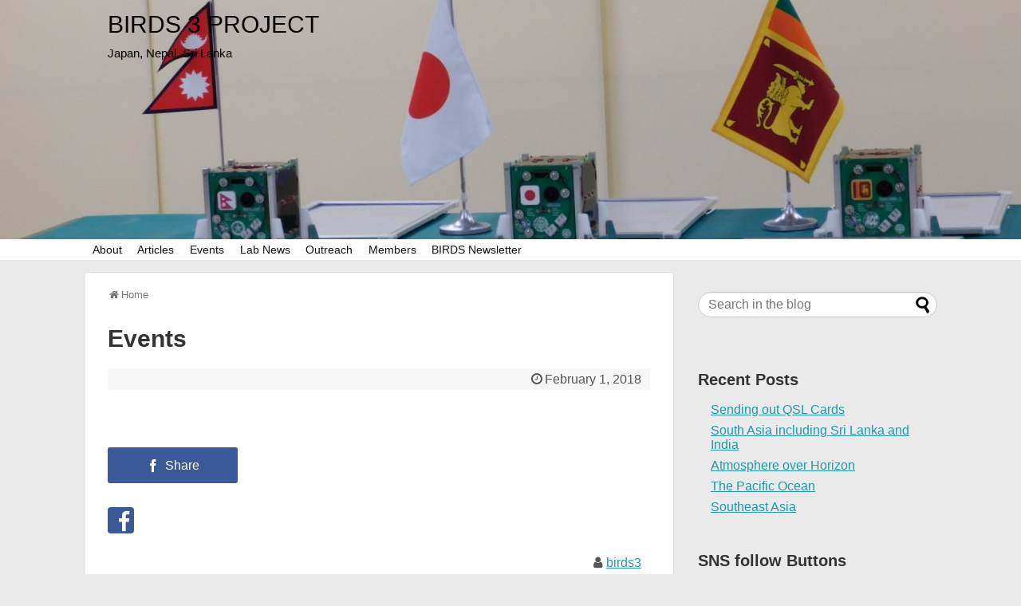

--- FILE ---
content_type: text/html; charset=UTF-8
request_url: https://birds3.birds-project.com/events/
body_size: 10261
content:
<!DOCTYPE html>
<html lang="en">
<head>
<!-- Global site tag (gtag.js) - Google Analytics -->
<script async src="https://www.googletagmanager.com/gtag/js?id=UA-121854441-4"></script>
<script>
  window.dataLayer = window.dataLayer || [];
  function gtag(){dataLayer.push(arguments);}
  gtag('js', new Date());

  gtag('config', 'UA-121854441-4');
</script>
<!-- /Global site tag (gtag.js) - Google Analytics -->
<meta charset="UTF-8">
  <meta name="viewport" content="width=1280, maximum-scale=1, user-scalable=yes">
<link rel="alternate" type="application/rss+xml" title="BIRDS 3 PROJECT RSS Feed" href="https://birds3.birds-project.com/feed/" />
<link rel="pingback" href="https://birds3.birds-project.com/xmlrpc.php" />
<meta name="description" content="" />
<!-- OGP -->
<meta property="og:type" content="article">
<meta property="og:description" content="">
<meta property="og:title" content="Events">
<meta property="og:url" content="https://birds3.birds-project.com/events/">
<meta property="og:image" content="https://birds3.birds-project.com/wp-content/themes/simplicity2-child/images/og-image.jpg">
<meta property="og:site_name" content="BIRDS 3 PROJECT">
<meta property="og:locale" content="ja_JP">
<!-- /OGP -->

<title>Events</title>
<meta name='robots' content='max-image-preview:large' />
<link rel="alternate" type="application/rss+xml" title="BIRDS 3 PROJECT &raquo; Feed" href="https://birds3.birds-project.com/feed/" />
<link rel="alternate" type="application/rss+xml" title="BIRDS 3 PROJECT &raquo; Comments Feed" href="https://birds3.birds-project.com/comments/feed/" />
<link rel="alternate" title="oEmbed (JSON)" type="application/json+oembed" href="https://birds3.birds-project.com/wp-json/oembed/1.0/embed?url=https%3A%2F%2Fbirds3.birds-project.com%2Fevents%2F" />
<link rel="alternate" title="oEmbed (XML)" type="text/xml+oembed" href="https://birds3.birds-project.com/wp-json/oembed/1.0/embed?url=https%3A%2F%2Fbirds3.birds-project.com%2Fevents%2F&#038;format=xml" />
<style id='wp-img-auto-sizes-contain-inline-css' type='text/css'>
img:is([sizes=auto i],[sizes^="auto," i]){contain-intrinsic-size:3000px 1500px}
/*# sourceURL=wp-img-auto-sizes-contain-inline-css */
</style>
<link rel='stylesheet' id='simplicity-style-css' href='https://birds3.birds-project.com/wp-content/themes/simplicity2/style.css?ver=6.9&#038;fver=20240111013709' type='text/css' media='all' />
<link rel='stylesheet' id='responsive-style-css' href='https://birds3.birds-project.com/wp-content/themes/simplicity2/css/responsive-pc.css?ver=6.9&#038;fver=20240111013710' type='text/css' media='all' />
<link rel='stylesheet' id='font-awesome-style-css' href='https://birds3.birds-project.com/wp-content/themes/simplicity2/webfonts/css/font-awesome.min.css?ver=6.9&#038;fver=20240111013726' type='text/css' media='all' />
<link rel='stylesheet' id='icomoon-style-css' href='https://birds3.birds-project.com/wp-content/themes/simplicity2/webfonts/icomoon/style.css?ver=6.9&#038;fver=20240111013727' type='text/css' media='all' />
<link rel='stylesheet' id='extension-style-css' href='https://birds3.birds-project.com/wp-content/themes/simplicity2/css/extension.css?ver=6.9&#038;fver=20240111013710' type='text/css' media='all' />
<style id='extension-style-inline-css' type='text/css'>
#site-title a{color:#000}#site-description{color:#000}#navi ul,#navi ul.sub-menu,#navi ul.children{background-color:#fff;border-color:#fff}#navi{background-color:#fff}@media screen and (max-width:1110px){#navi{background-color:transparent}}#mobile-menu a{color:#fff}#mobile-menu a{background-color:#757575}#h-top{min-height:300px}ul.snsp li.twitter-page a span{background-color:#55acee}ul.snsp li.facebook-page a span{background-color:#3b5998}ul.snsp li.google-plus-page a span{background-color:#dd4b39}ul.snsp li.instagram-page a span{background-color:#3f729b}ul.snsp li.hatebu-page a span{background-color:#008fde}ul.snsp li.pinterest-page a span{background-color:#cc2127}ul.snsp li.youtube-page a span{background-color:#e52d27}ul.snsp li.flickr-page a span{background-color:#1d1d1b}ul.snsp li.github-page a span{background-color:#24292e}ul.snsp li.line-page a span{background-color:#00c300}ul.snsp li.feedly-page a span{background-color:#87bd33}ul.snsp li.push7-page a span{background-color:#eeac00}ul.snsp li.rss-page a span{background-color:#fe9900}ul.snsp li a:hover{opacity:.7}#s{border-radius:25px}#s:focus{outline:0}#header .alignleft{margin-right:30px;max-width:none} #header{background-image:url(https://birds3.birds-project.com/wp-content/uploads/2019/04/DSCN4012.jpg);background-position:0 0;background-size:100% auto;background-repeat:no-repeat}@media screen and (max-width:1110px){#navi{background-color:#fff}}#footer-mobile-buttons a .menu-caption{font-size:.8em;font-family:arial}.menu-caption-menu::before{content:'Menu'}.menu-caption-home::before{content:'Home'}.menu-caption-search::before{content:'Search'}.menu-caption-prev::before{content:'Prev'}.menu-caption-next::before{content:'Next'}.menu-caption-top::before{content:'Top'}.menu-caption-sidebar::before{content:'Sidebar'}@media screen and (max-width:639px){.article br{display:block}} #main .social-count{display:none} .arrow-box{display:none}#sns-group-top .balloon-btn-set{width:auto}
/*# sourceURL=extension-style-inline-css */
</style>
<link rel='stylesheet' id='child-style-css' href='https://birds3.birds-project.com/wp-content/themes/simplicity2-child/style.css?ver=6.9&#038;fver=20180201121933' type='text/css' media='all' />
<link rel='stylesheet' id='print-style-css' href='https://birds3.birds-project.com/wp-content/themes/simplicity2/css/print.css?ver=6.9&#038;fver=20240111013710' type='text/css' media='print' />
<style id='wp-emoji-styles-inline-css' type='text/css'>

	img.wp-smiley, img.emoji {
		display: inline !important;
		border: none !important;
		box-shadow: none !important;
		height: 1em !important;
		width: 1em !important;
		margin: 0 0.07em !important;
		vertical-align: -0.1em !important;
		background: none !important;
		padding: 0 !important;
	}
/*# sourceURL=wp-emoji-styles-inline-css */
</style>
<style id='wp-block-library-inline-css' type='text/css'>
:root{--wp-block-synced-color:#7a00df;--wp-block-synced-color--rgb:122,0,223;--wp-bound-block-color:var(--wp-block-synced-color);--wp-editor-canvas-background:#ddd;--wp-admin-theme-color:#007cba;--wp-admin-theme-color--rgb:0,124,186;--wp-admin-theme-color-darker-10:#006ba1;--wp-admin-theme-color-darker-10--rgb:0,107,160.5;--wp-admin-theme-color-darker-20:#005a87;--wp-admin-theme-color-darker-20--rgb:0,90,135;--wp-admin-border-width-focus:2px}@media (min-resolution:192dpi){:root{--wp-admin-border-width-focus:1.5px}}.wp-element-button{cursor:pointer}:root .has-very-light-gray-background-color{background-color:#eee}:root .has-very-dark-gray-background-color{background-color:#313131}:root .has-very-light-gray-color{color:#eee}:root .has-very-dark-gray-color{color:#313131}:root .has-vivid-green-cyan-to-vivid-cyan-blue-gradient-background{background:linear-gradient(135deg,#00d084,#0693e3)}:root .has-purple-crush-gradient-background{background:linear-gradient(135deg,#34e2e4,#4721fb 50%,#ab1dfe)}:root .has-hazy-dawn-gradient-background{background:linear-gradient(135deg,#faaca8,#dad0ec)}:root .has-subdued-olive-gradient-background{background:linear-gradient(135deg,#fafae1,#67a671)}:root .has-atomic-cream-gradient-background{background:linear-gradient(135deg,#fdd79a,#004a59)}:root .has-nightshade-gradient-background{background:linear-gradient(135deg,#330968,#31cdcf)}:root .has-midnight-gradient-background{background:linear-gradient(135deg,#020381,#2874fc)}:root{--wp--preset--font-size--normal:16px;--wp--preset--font-size--huge:42px}.has-regular-font-size{font-size:1em}.has-larger-font-size{font-size:2.625em}.has-normal-font-size{font-size:var(--wp--preset--font-size--normal)}.has-huge-font-size{font-size:var(--wp--preset--font-size--huge)}.has-text-align-center{text-align:center}.has-text-align-left{text-align:left}.has-text-align-right{text-align:right}.has-fit-text{white-space:nowrap!important}#end-resizable-editor-section{display:none}.aligncenter{clear:both}.items-justified-left{justify-content:flex-start}.items-justified-center{justify-content:center}.items-justified-right{justify-content:flex-end}.items-justified-space-between{justify-content:space-between}.screen-reader-text{border:0;clip-path:inset(50%);height:1px;margin:-1px;overflow:hidden;padding:0;position:absolute;width:1px;word-wrap:normal!important}.screen-reader-text:focus{background-color:#ddd;clip-path:none;color:#444;display:block;font-size:1em;height:auto;left:5px;line-height:normal;padding:15px 23px 14px;text-decoration:none;top:5px;width:auto;z-index:100000}html :where(.has-border-color){border-style:solid}html :where([style*=border-top-color]){border-top-style:solid}html :where([style*=border-right-color]){border-right-style:solid}html :where([style*=border-bottom-color]){border-bottom-style:solid}html :where([style*=border-left-color]){border-left-style:solid}html :where([style*=border-width]){border-style:solid}html :where([style*=border-top-width]){border-top-style:solid}html :where([style*=border-right-width]){border-right-style:solid}html :where([style*=border-bottom-width]){border-bottom-style:solid}html :where([style*=border-left-width]){border-left-style:solid}html :where(img[class*=wp-image-]){height:auto;max-width:100%}:where(figure){margin:0 0 1em}html :where(.is-position-sticky){--wp-admin--admin-bar--position-offset:var(--wp-admin--admin-bar--height,0px)}@media screen and (max-width:600px){html :where(.is-position-sticky){--wp-admin--admin-bar--position-offset:0px}}

/*# sourceURL=wp-block-library-inline-css */
</style><style id='global-styles-inline-css' type='text/css'>
:root{--wp--preset--aspect-ratio--square: 1;--wp--preset--aspect-ratio--4-3: 4/3;--wp--preset--aspect-ratio--3-4: 3/4;--wp--preset--aspect-ratio--3-2: 3/2;--wp--preset--aspect-ratio--2-3: 2/3;--wp--preset--aspect-ratio--16-9: 16/9;--wp--preset--aspect-ratio--9-16: 9/16;--wp--preset--color--black: #000000;--wp--preset--color--cyan-bluish-gray: #abb8c3;--wp--preset--color--white: #ffffff;--wp--preset--color--pale-pink: #f78da7;--wp--preset--color--vivid-red: #cf2e2e;--wp--preset--color--luminous-vivid-orange: #ff6900;--wp--preset--color--luminous-vivid-amber: #fcb900;--wp--preset--color--light-green-cyan: #7bdcb5;--wp--preset--color--vivid-green-cyan: #00d084;--wp--preset--color--pale-cyan-blue: #8ed1fc;--wp--preset--color--vivid-cyan-blue: #0693e3;--wp--preset--color--vivid-purple: #9b51e0;--wp--preset--gradient--vivid-cyan-blue-to-vivid-purple: linear-gradient(135deg,rgb(6,147,227) 0%,rgb(155,81,224) 100%);--wp--preset--gradient--light-green-cyan-to-vivid-green-cyan: linear-gradient(135deg,rgb(122,220,180) 0%,rgb(0,208,130) 100%);--wp--preset--gradient--luminous-vivid-amber-to-luminous-vivid-orange: linear-gradient(135deg,rgb(252,185,0) 0%,rgb(255,105,0) 100%);--wp--preset--gradient--luminous-vivid-orange-to-vivid-red: linear-gradient(135deg,rgb(255,105,0) 0%,rgb(207,46,46) 100%);--wp--preset--gradient--very-light-gray-to-cyan-bluish-gray: linear-gradient(135deg,rgb(238,238,238) 0%,rgb(169,184,195) 100%);--wp--preset--gradient--cool-to-warm-spectrum: linear-gradient(135deg,rgb(74,234,220) 0%,rgb(151,120,209) 20%,rgb(207,42,186) 40%,rgb(238,44,130) 60%,rgb(251,105,98) 80%,rgb(254,248,76) 100%);--wp--preset--gradient--blush-light-purple: linear-gradient(135deg,rgb(255,206,236) 0%,rgb(152,150,240) 100%);--wp--preset--gradient--blush-bordeaux: linear-gradient(135deg,rgb(254,205,165) 0%,rgb(254,45,45) 50%,rgb(107,0,62) 100%);--wp--preset--gradient--luminous-dusk: linear-gradient(135deg,rgb(255,203,112) 0%,rgb(199,81,192) 50%,rgb(65,88,208) 100%);--wp--preset--gradient--pale-ocean: linear-gradient(135deg,rgb(255,245,203) 0%,rgb(182,227,212) 50%,rgb(51,167,181) 100%);--wp--preset--gradient--electric-grass: linear-gradient(135deg,rgb(202,248,128) 0%,rgb(113,206,126) 100%);--wp--preset--gradient--midnight: linear-gradient(135deg,rgb(2,3,129) 0%,rgb(40,116,252) 100%);--wp--preset--font-size--small: 13px;--wp--preset--font-size--medium: 20px;--wp--preset--font-size--large: 36px;--wp--preset--font-size--x-large: 42px;--wp--preset--spacing--20: 0.44rem;--wp--preset--spacing--30: 0.67rem;--wp--preset--spacing--40: 1rem;--wp--preset--spacing--50: 1.5rem;--wp--preset--spacing--60: 2.25rem;--wp--preset--spacing--70: 3.38rem;--wp--preset--spacing--80: 5.06rem;--wp--preset--shadow--natural: 6px 6px 9px rgba(0, 0, 0, 0.2);--wp--preset--shadow--deep: 12px 12px 50px rgba(0, 0, 0, 0.4);--wp--preset--shadow--sharp: 6px 6px 0px rgba(0, 0, 0, 0.2);--wp--preset--shadow--outlined: 6px 6px 0px -3px rgb(255, 255, 255), 6px 6px rgb(0, 0, 0);--wp--preset--shadow--crisp: 6px 6px 0px rgb(0, 0, 0);}:where(.is-layout-flex){gap: 0.5em;}:where(.is-layout-grid){gap: 0.5em;}body .is-layout-flex{display: flex;}.is-layout-flex{flex-wrap: wrap;align-items: center;}.is-layout-flex > :is(*, div){margin: 0;}body .is-layout-grid{display: grid;}.is-layout-grid > :is(*, div){margin: 0;}:where(.wp-block-columns.is-layout-flex){gap: 2em;}:where(.wp-block-columns.is-layout-grid){gap: 2em;}:where(.wp-block-post-template.is-layout-flex){gap: 1.25em;}:where(.wp-block-post-template.is-layout-grid){gap: 1.25em;}.has-black-color{color: var(--wp--preset--color--black) !important;}.has-cyan-bluish-gray-color{color: var(--wp--preset--color--cyan-bluish-gray) !important;}.has-white-color{color: var(--wp--preset--color--white) !important;}.has-pale-pink-color{color: var(--wp--preset--color--pale-pink) !important;}.has-vivid-red-color{color: var(--wp--preset--color--vivid-red) !important;}.has-luminous-vivid-orange-color{color: var(--wp--preset--color--luminous-vivid-orange) !important;}.has-luminous-vivid-amber-color{color: var(--wp--preset--color--luminous-vivid-amber) !important;}.has-light-green-cyan-color{color: var(--wp--preset--color--light-green-cyan) !important;}.has-vivid-green-cyan-color{color: var(--wp--preset--color--vivid-green-cyan) !important;}.has-pale-cyan-blue-color{color: var(--wp--preset--color--pale-cyan-blue) !important;}.has-vivid-cyan-blue-color{color: var(--wp--preset--color--vivid-cyan-blue) !important;}.has-vivid-purple-color{color: var(--wp--preset--color--vivid-purple) !important;}.has-black-background-color{background-color: var(--wp--preset--color--black) !important;}.has-cyan-bluish-gray-background-color{background-color: var(--wp--preset--color--cyan-bluish-gray) !important;}.has-white-background-color{background-color: var(--wp--preset--color--white) !important;}.has-pale-pink-background-color{background-color: var(--wp--preset--color--pale-pink) !important;}.has-vivid-red-background-color{background-color: var(--wp--preset--color--vivid-red) !important;}.has-luminous-vivid-orange-background-color{background-color: var(--wp--preset--color--luminous-vivid-orange) !important;}.has-luminous-vivid-amber-background-color{background-color: var(--wp--preset--color--luminous-vivid-amber) !important;}.has-light-green-cyan-background-color{background-color: var(--wp--preset--color--light-green-cyan) !important;}.has-vivid-green-cyan-background-color{background-color: var(--wp--preset--color--vivid-green-cyan) !important;}.has-pale-cyan-blue-background-color{background-color: var(--wp--preset--color--pale-cyan-blue) !important;}.has-vivid-cyan-blue-background-color{background-color: var(--wp--preset--color--vivid-cyan-blue) !important;}.has-vivid-purple-background-color{background-color: var(--wp--preset--color--vivid-purple) !important;}.has-black-border-color{border-color: var(--wp--preset--color--black) !important;}.has-cyan-bluish-gray-border-color{border-color: var(--wp--preset--color--cyan-bluish-gray) !important;}.has-white-border-color{border-color: var(--wp--preset--color--white) !important;}.has-pale-pink-border-color{border-color: var(--wp--preset--color--pale-pink) !important;}.has-vivid-red-border-color{border-color: var(--wp--preset--color--vivid-red) !important;}.has-luminous-vivid-orange-border-color{border-color: var(--wp--preset--color--luminous-vivid-orange) !important;}.has-luminous-vivid-amber-border-color{border-color: var(--wp--preset--color--luminous-vivid-amber) !important;}.has-light-green-cyan-border-color{border-color: var(--wp--preset--color--light-green-cyan) !important;}.has-vivid-green-cyan-border-color{border-color: var(--wp--preset--color--vivid-green-cyan) !important;}.has-pale-cyan-blue-border-color{border-color: var(--wp--preset--color--pale-cyan-blue) !important;}.has-vivid-cyan-blue-border-color{border-color: var(--wp--preset--color--vivid-cyan-blue) !important;}.has-vivid-purple-border-color{border-color: var(--wp--preset--color--vivid-purple) !important;}.has-vivid-cyan-blue-to-vivid-purple-gradient-background{background: var(--wp--preset--gradient--vivid-cyan-blue-to-vivid-purple) !important;}.has-light-green-cyan-to-vivid-green-cyan-gradient-background{background: var(--wp--preset--gradient--light-green-cyan-to-vivid-green-cyan) !important;}.has-luminous-vivid-amber-to-luminous-vivid-orange-gradient-background{background: var(--wp--preset--gradient--luminous-vivid-amber-to-luminous-vivid-orange) !important;}.has-luminous-vivid-orange-to-vivid-red-gradient-background{background: var(--wp--preset--gradient--luminous-vivid-orange-to-vivid-red) !important;}.has-very-light-gray-to-cyan-bluish-gray-gradient-background{background: var(--wp--preset--gradient--very-light-gray-to-cyan-bluish-gray) !important;}.has-cool-to-warm-spectrum-gradient-background{background: var(--wp--preset--gradient--cool-to-warm-spectrum) !important;}.has-blush-light-purple-gradient-background{background: var(--wp--preset--gradient--blush-light-purple) !important;}.has-blush-bordeaux-gradient-background{background: var(--wp--preset--gradient--blush-bordeaux) !important;}.has-luminous-dusk-gradient-background{background: var(--wp--preset--gradient--luminous-dusk) !important;}.has-pale-ocean-gradient-background{background: var(--wp--preset--gradient--pale-ocean) !important;}.has-electric-grass-gradient-background{background: var(--wp--preset--gradient--electric-grass) !important;}.has-midnight-gradient-background{background: var(--wp--preset--gradient--midnight) !important;}.has-small-font-size{font-size: var(--wp--preset--font-size--small) !important;}.has-medium-font-size{font-size: var(--wp--preset--font-size--medium) !important;}.has-large-font-size{font-size: var(--wp--preset--font-size--large) !important;}.has-x-large-font-size{font-size: var(--wp--preset--font-size--x-large) !important;}
/*# sourceURL=global-styles-inline-css */
</style>

<style id='classic-theme-styles-inline-css' type='text/css'>
/*! This file is auto-generated */
.wp-block-button__link{color:#fff;background-color:#32373c;border-radius:9999px;box-shadow:none;text-decoration:none;padding:calc(.667em + 2px) calc(1.333em + 2px);font-size:1.125em}.wp-block-file__button{background:#32373c;color:#fff;text-decoration:none}
/*# sourceURL=/wp-includes/css/classic-themes.min.css */
</style>
<script type="text/javascript" src="https://birds3.birds-project.com/wp-includes/js/jquery/jquery.min.js?ver=3.7.1" id="jquery-core-js"></script>
<script type="text/javascript" src="https://birds3.birds-project.com/wp-includes/js/jquery/jquery-migrate.min.js?ver=3.4.1" id="jquery-migrate-js"></script>
<link rel="canonical" href="https://birds3.birds-project.com/events/" />
<link rel='shortlink' href='https://birds3.birds-project.com/?p=2726' />
<style type="text/css" id="custom-background-css">
body.custom-background { background-color: #eaeaea; }
</style>
	<link rel="icon" href="https://birds3.birds-project.com/wp-content/uploads/2018/03/logo_birds3-100x100.jpg" sizes="32x32" />
<link rel="icon" href="https://birds3.birds-project.com/wp-content/uploads/2018/03/logo_birds3-300x300.jpg" sizes="192x192" />
<link rel="apple-touch-icon" href="https://birds3.birds-project.com/wp-content/uploads/2018/03/logo_birds3-300x300.jpg" />
<meta name="msapplication-TileImage" content="https://birds3.birds-project.com/wp-content/uploads/2018/03/logo_birds3-300x300.jpg" />
		<style type="text/css" id="wp-custom-css">
			/* mobile search -> home */
a#footer-button-home{
  display: block;
}

a#footer-button-prev,
a#footer-button-search{
  display: none;
}

/* facebook share in English */
.sns-group-viral .icon-facebook:after {
    content: 'Share';
}		</style>
		</head>
  <body class="wp-singular page-template-default page page-id-2726 page-parent custom-background wp-theme-simplicity2 wp-child-theme-simplicity2-child" itemscope itemtype="https://schema.org/WebPage">
    <div id="container">

      <!-- header -->
      <header itemscope itemtype="https://schema.org/WPHeader">
        <div id="header" class="clearfix">
          <div id="header-in">

                        <div id="h-top">
              <!-- モバイルメニュー表示用のボタン -->
<div id="mobile-menu">
  <a id="mobile-menu-toggle" href="#"><span class="fa fa-bars fa-2x"></span></a>
</div>

              <div class="alignleft top-title-catchphrase">
                <!-- サイトのタイトル -->
<p id="site-title" itemscope itemtype="https://schema.org/Organization">
  <a href="https://birds3.birds-project.com/">BIRDS 3 PROJECT</a></p>
<!-- サイトの概要 -->
<p id="site-description">
  Japan, Nepal, Sri Lanka</p>
              </div>

              <div class="alignright top-sns-follows">
                              </div>

            </div><!-- /#h-top -->
          </div><!-- /#header-in -->
        </div><!-- /#header -->
      </header>

      <!-- Navigation -->
<nav itemscope itemtype="https://schema.org/SiteNavigationElement">
  <div id="navi">
      	<div id="navi-in">
      <div class="menu"><ul>
<li class="page_item page-item-2557 page_item_has_children"><a href="https://birds3.birds-project.com/about/">About</a>
<ul class='children'>
	<li class="page_item page-item-3480"><a href="https://birds3.birds-project.com/about/birds-3-mission-status/">BIRDS-3 Mission Status</a></li>
	<li class="page_item page-item-3271"><a href="https://birds3.birds-project.com/about/birds-3-missions/">BIRDS-3 Missions</a></li>
</ul>
</li>
<li class="page_item page-item-2793 page_item_has_children"><a href="https://birds3.birds-project.com/articles/">Articles</a>
<ul class='children'>
	<li class="page_item page-item-2981"><a href="https://birds3.birds-project.com/articles/kyushu/">Kyushu Photo Essay</a></li>
	<li class="page_item page-item-2799"><a href="https://birds3.birds-project.com/articles/nepal-articles/">Nepal&#8217;s Articles</a></li>
	<li class="page_item page-item-2795"><a href="https://birds3.birds-project.com/articles/sri-lanka-articles/">Sri Lanka&#8217;s Articles</a></li>
</ul>
</li>
<li class="page_item page-item-2726 page_item_has_children current_page_item"><a href="https://birds3.birds-project.com/events/" aria-current="page">Events</a>
<ul class='children'>
	<li class="page_item page-item-3097"><a href="https://birds3.birds-project.com/events/birds-3-launch-date-announced/">BIRDS-3 Launch date</a></li>
	<li class="page_item page-item-2946"><a href="https://birds3.birds-project.com/events/cdr/">CDR</a></li>
	<li class="page_item page-item-3083"><a href="https://birds3.birds-project.com/events/press-conference/">Press Conference</a></li>
</ul>
</li>
<li class="page_item page-item-2993 page_item_has_children"><a href="https://birds3.birds-project.com/lab-news/">Lab News</a>
<ul class='children'>
	<li class="page_item page-item-3379"><a href="https://birds3.birds-project.com/lab-news/presentations-by-exchange-students/">Presentations by Exchange Students</a></li>
</ul>
</li>
<li class="page_item page-item-3351 page_item_has_children"><a href="https://birds3.birds-project.com/outreach/">Outreach</a>
<ul class='children'>
	<li class="page_item page-item-2825 page_item_has_children"><a href="https://birds3.birds-project.com/outreach/document/">Amateur Radio Operators</a>
	<ul class='children'>
		<li class="page_item page-item-3236"><a href="https://birds3.birds-project.com/outreach/document/appreciation-for-amateur-radio-operators/">Appreciation letter</a></li>
		<li class="page_item page-item-3216"><a href="https://birds3.birds-project.com/outreach/document/cw-analysis-software/">CW analysis software</a></li>
		<li class="page_item page-item-2853"><a href="https://birds3.birds-project.com/outreach/document/amateur/">Documents</a></li>
		<li class="page_item page-item-3356"><a href="https://birds3.birds-project.com/outreach/document/message-in-the-beacon/">Message in the beacon</a></li>
		<li class="page_item page-item-3068"><a href="https://birds3.birds-project.com/outreach/document/message-request/">Message Request</a></li>
		<li class="page_item page-item-3139"><a href="https://birds3.birds-project.com/outreach/document/birds-3-satellite-data-collection/">Satellite Data Collection</a></li>
	</ul>
</li>
	<li class="page_item page-item-3730"><a href="https://birds3.birds-project.com/outreach/birds-3-satellite-projects-approach-to-project-management/">BIRDS-3 Satellite Project’s Approach to Project Management</a></li>
	<li class="page_item page-item-3319"><a href="https://birds3.birds-project.com/outreach/photos-taken-by-birds-3-satellites/">Images</a></li>
	<li class="page_item page-item-3558"><a href="https://birds3.birds-project.com/outreach/thanking-covid-19-fighters/">Thanking COVID-19 Fighters</a></li>
</ul>
</li>
<li class="page_item page-item-2522 page_item_has_children"><a href="https://birds3.birds-project.com/member/">Members</a>
<ul class='children'>
	<li class="page_item page-item-2628"><a href="https://birds3.birds-project.com/member/abhas-maskey/">Abhas Maskey</a></li>
	<li class="page_item page-item-2630"><a href="https://birds3.birds-project.com/member/withanage-dulani-chamika/">Dulani Chamika</a></li>
	<li class="page_item page-item-2964"><a href="https://birds3.birds-project.com/member/hari-ram-shrestha/">Hari Ram Shrestha</a></li>
	<li class="page_item page-item-2641"><a href="https://birds3.birds-project.com/member/makiko-kishimoto/">Makiko Kishimoto</a></li>
	<li class="page_item page-item-2637"><a href="https://birds3.birds-project.com/member/pooja-lepcha/">Pooja Lepcha</a></li>
	<li class="page_item page-item-2635"><a href="https://birds3.birds-project.com/member/tharindu-lakmal-dayarathna/">Tharindu Dayarathna</a></li>
	<li class="page_item page-item-2643"><a href="https://birds3.birds-project.com/member/yuji-sasaki/">Yuji Sasaki</a></li>
	<li class="page_item page-item-2639"><a href="https://birds3.birds-project.com/member/yuta-kakimoto/">Yuta Kakimoto</a></li>
</ul>
</li>
<li class="page_item page-item-2526"><a href="https://birds3.birds-project.com/newsletter/">BIRDS Newsletter</a></li>
</ul></div>
    </div><!-- /#navi-in -->
  </div><!-- /#navi -->
</nav>
<!-- /Navigation -->
      <!-- 本体部分 -->
      <div id="body">
        <div id="body-in" class="cf">

          
          <!-- main -->
          <main itemscope itemprop="mainContentOfPage">
            <div id="main" itemscope itemtype="https://schema.org/Blog">
  <div id="breadcrumb" class="breadcrumb breadcrumb-page" itemscope itemtype="https://schema.org/BreadcrumbList">
  <div class="breadcrumb-home" itemscope itemtype="https://schema.org/ListItem" itemprop="itemListElement"><span class="fa fa-home fa-fw" aria-hidden="true"></span><a href="https://birds3.birds-project.com" itemprop="item"><span itemprop="name">Home</span></a><meta itemprop="position" content="1" /></div>
  </div><!-- /#breadcrumb -->
        <div id="post-2726" class="post-2726 page type-page status-publish">
        <article class="article">
          <header>
            <h1 class="entry-title">Events</h1>
            <p class="post-meta">
              
                    <span class="post-date"><span class="fa fa-clock-o fa-fw"></span><time class="entry-date date published updated" datetime="2018-02-01T14:14:40+09:00">February 1, 2018</time></span>
    
              
              
              
                          </p>

            
            
            
                    </header>

        
        
        <div id="the-content" class="entry-content">
                </div>

        <footer>
          <!-- ページリンク -->

          

            <!-- 文章下広告 -->
                  
          
                    <div id="sns-group">
          <div class="sns-group sns-group-viral">
  <div class="sns-buttons sns-buttons-icon sns-group-viral">
    <ul class="snsb clearfix snsbs">
          	<li class="facebook-btn-icon"><a href="//www.facebook.com/sharer/sharer.php?u=https://birds3.birds-project.com/events/&amp;t=Events" class="btn-icon-link facebook-btn-icon-link" target="blank" rel="nofollow"><span class="social-icon icon-facebook"></span><span class="social-count facebook-count"><span class="fa fa-spinner fa-pulse"></span></span></a></li>
                                      </ul>
</div>
</div>
          <!-- SNSページ -->
<div class="sns-pages">
<ul class="snsp">
<li class="facebook-page"><a href="//www.facebook.com/BIRDS3satellite" target="_blank" title="Follow facebook" rel="nofollow"><span class="icon-facebook-logo"></span></a></li>  </ul>
</div>
          </div>
          
          
          <p class="footer-post-meta">

            <span class="post-author vcard author"><span class="fa fa-user fa-fw"></span><span class="fn"><a href="https://birds3.birds-project.com/author/birds3/">birds3</a>
</span></span>

            
                      </p>
        </footer>
        </article><!-- .article -->
      </div><!-- .page -->
    
            </div><!-- /#main -->
          </main>
        <!-- sidebar -->
<div id="sidebar" class="sidebar nwa" role="complementary">
    
  <div id="sidebar-widget">
  <!-- ウイジェット -->
  <aside id="search-2" class="widget widget_search"><form method="get" id="searchform" action="https://birds3.birds-project.com/">
	<input type="text" placeholder="Search in the blog" name="s" id="s">
	<input type="submit" id="searchsubmit" value="">
</form></aside>
		<aside id="recent-posts-2" class="widget widget_recent_entries">
		<h3 class="widget_title sidebar_widget_title">Recent Posts</h3>
		<ul>
											<li>
					<a href="https://birds3.birds-project.com/2021/03/24/sending-out-qsl-cards/">Sending out QSL Cards</a>
									</li>
											<li>
					<a href="https://birds3.birds-project.com/2020/10/31/south-asia-including-sri-lanka-and-india/">South Asia including Sri Lanka and India</a>
									</li>
											<li>
					<a href="https://birds3.birds-project.com/2020/10/27/beautiful-clouds/">Atmosphere over Horizon</a>
									</li>
											<li>
					<a href="https://birds3.birds-project.com/2020/10/18/the-pacific-ocean/">The Pacific Ocean</a>
									</li>
											<li>
					<a href="https://birds3.birds-project.com/2020/10/04/southeast-asia/">Southeast Asia</a>
									</li>
					</ul>

		</aside><aside id="sns_follow_buttons-2" class="widget widget_sns_follow_buttons"><h3 class="widget_title sidebar_widget_title">SNS follow Buttons</h3><!-- SNSページ -->
<div class="sns-pages">
<ul class="snsp">
<li class="facebook-page"><a href="//www.facebook.com/BIRDS3satellite" target="_blank" title="Follow facebook" rel="nofollow"><span class="icon-facebook-logo"></span></a></li>  </ul>
</div>
</aside>    </div>

  
</div><!-- /#sidebar -->

        </div><!-- /#body-in -->
      </div><!-- /#body -->

      <!-- footer -->
      <footer itemscope itemtype="https://schema.org/WPFooter">
        <div id="footer" class="main-footer">
          <div id="footer-in">

                        <div id="footer-widget" class="footer-widget nwa">
               <div class="footer-left">
               <aside id="text-2" class="widget widget_text"><h3 class="footer_widget_title">Contact Us</h3>			<div class="textwidget"><p><strong>Laboratory of Spacecraft Environment Interaction Engineering</strong></p>
<p class="style5">Kyushu Institute of Technology<br />
Faculty of Engineering (Tobata Campus)<br />
General Research Building 4F<br />
1-1, Sensui-Cho, Tobata Ward, Kitakyushu City,<br />
Fukuoka Prefecture,<br />
804-8550 Japan</p>
<p>Phone: + 81- (0) 93-884-3229</p>
<p>Email: kyutech.birds3@gmail.com</p>
</div>
		</aside>               </div>
               <div class="footer-center">
                                             </div>
               <div class="footer-right">
                                             </div>
            </div>
          
          <div class="clear"></div>
            <div id="copyright" class="wrapper">
                            <div class="credit">
                &copy; 2018  <a href="https://birds3.birds-project.com">BIRDS 3 PROJECT</a>.              </div>

                          </div>
        </div><!-- /#footer-in -->
        </div><!-- /#footer -->
      </footer>
      <div id="page-top">
      <a id="move-page-top"><span class="fa fa-angle-double-up fa-2x"></span></a>
  
</div>
          </div><!-- /#container -->
    <script type="speculationrules">
{"prefetch":[{"source":"document","where":{"and":[{"href_matches":"/*"},{"not":{"href_matches":["/wp-*.php","/wp-admin/*","/wp-content/uploads/*","/wp-content/*","/wp-content/plugins/*","/wp-content/themes/simplicity2-child/*","/wp-content/themes/simplicity2/*","/*\\?(.+)"]}},{"not":{"selector_matches":"a[rel~=\"nofollow\"]"}},{"not":{"selector_matches":".no-prefetch, .no-prefetch a"}}]},"eagerness":"conservative"}]}
</script>
  <script>
    (function(){
        var f = document.querySelectorAll(".video-click");
        for (var i = 0; i < f.length; ++i) {
        f[i].onclick = function () {
          var iframe = this.getAttribute("data-iframe");
          this.parentElement.innerHTML = '<div class="video">' + iframe + '</div>';
        }
        }
    })();
  </script>
  <script src="https://birds3.birds-project.com/wp-includes/js/comment-reply.min.js?ver=6.9" async></script>
<script type="text/javascript" id="simplicity-js-js-extra">
/* <![CDATA[ */
var social_count_config = {"permalink":"https://birds3.birds-project.com/events/","rss2_url":"https://birds3.birds-project.com/feed/","theme_url":"https://birds3.birds-project.com/wp-content/themes/simplicity2","all_sns_share_btns_visible":"1","all_share_count_visible":"","twitter_btn_visible":"","twitter_count_visible":"","facebook_btn_visible":"1","google_plus_btn_visible":"","hatena_btn_visible":"","pocket_btn_visible":"","feedly_btn_visible":"","push7_btn_visible":"","push7_app_no":null,"facebook_count_visible":null,"facebook_count":"0"};
//# sourceURL=simplicity-js-js-extra
/* ]]> */
</script>
<script src="https://birds3.birds-project.com/wp-content/themes/simplicity2/javascript.js?ver=6.9&fver=20240111013708" defer></script>
<script src="https://birds3.birds-project.com/wp-content/themes/simplicity2-child/javascript.js?ver=6.9&fver=20180201104901" defer></script>
<script id="wp-emoji-settings" type="application/json">
{"baseUrl":"https://s.w.org/images/core/emoji/17.0.2/72x72/","ext":".png","svgUrl":"https://s.w.org/images/core/emoji/17.0.2/svg/","svgExt":".svg","source":{"concatemoji":"https://birds3.birds-project.com/wp-includes/js/wp-emoji-release.min.js?ver=6.9"}}
</script>
<script type="module">
/* <![CDATA[ */
/*! This file is auto-generated */
const a=JSON.parse(document.getElementById("wp-emoji-settings").textContent),o=(window._wpemojiSettings=a,"wpEmojiSettingsSupports"),s=["flag","emoji"];function i(e){try{var t={supportTests:e,timestamp:(new Date).valueOf()};sessionStorage.setItem(o,JSON.stringify(t))}catch(e){}}function c(e,t,n){e.clearRect(0,0,e.canvas.width,e.canvas.height),e.fillText(t,0,0);t=new Uint32Array(e.getImageData(0,0,e.canvas.width,e.canvas.height).data);e.clearRect(0,0,e.canvas.width,e.canvas.height),e.fillText(n,0,0);const a=new Uint32Array(e.getImageData(0,0,e.canvas.width,e.canvas.height).data);return t.every((e,t)=>e===a[t])}function p(e,t){e.clearRect(0,0,e.canvas.width,e.canvas.height),e.fillText(t,0,0);var n=e.getImageData(16,16,1,1);for(let e=0;e<n.data.length;e++)if(0!==n.data[e])return!1;return!0}function u(e,t,n,a){switch(t){case"flag":return n(e,"\ud83c\udff3\ufe0f\u200d\u26a7\ufe0f","\ud83c\udff3\ufe0f\u200b\u26a7\ufe0f")?!1:!n(e,"\ud83c\udde8\ud83c\uddf6","\ud83c\udde8\u200b\ud83c\uddf6")&&!n(e,"\ud83c\udff4\udb40\udc67\udb40\udc62\udb40\udc65\udb40\udc6e\udb40\udc67\udb40\udc7f","\ud83c\udff4\u200b\udb40\udc67\u200b\udb40\udc62\u200b\udb40\udc65\u200b\udb40\udc6e\u200b\udb40\udc67\u200b\udb40\udc7f");case"emoji":return!a(e,"\ud83e\u1fac8")}return!1}function f(e,t,n,a){let r;const o=(r="undefined"!=typeof WorkerGlobalScope&&self instanceof WorkerGlobalScope?new OffscreenCanvas(300,150):document.createElement("canvas")).getContext("2d",{willReadFrequently:!0}),s=(o.textBaseline="top",o.font="600 32px Arial",{});return e.forEach(e=>{s[e]=t(o,e,n,a)}),s}function r(e){var t=document.createElement("script");t.src=e,t.defer=!0,document.head.appendChild(t)}a.supports={everything:!0,everythingExceptFlag:!0},new Promise(t=>{let n=function(){try{var e=JSON.parse(sessionStorage.getItem(o));if("object"==typeof e&&"number"==typeof e.timestamp&&(new Date).valueOf()<e.timestamp+604800&&"object"==typeof e.supportTests)return e.supportTests}catch(e){}return null}();if(!n){if("undefined"!=typeof Worker&&"undefined"!=typeof OffscreenCanvas&&"undefined"!=typeof URL&&URL.createObjectURL&&"undefined"!=typeof Blob)try{var e="postMessage("+f.toString()+"("+[JSON.stringify(s),u.toString(),c.toString(),p.toString()].join(",")+"));",a=new Blob([e],{type:"text/javascript"});const r=new Worker(URL.createObjectURL(a),{name:"wpTestEmojiSupports"});return void(r.onmessage=e=>{i(n=e.data),r.terminate(),t(n)})}catch(e){}i(n=f(s,u,c,p))}t(n)}).then(e=>{for(const n in e)a.supports[n]=e[n],a.supports.everything=a.supports.everything&&a.supports[n],"flag"!==n&&(a.supports.everythingExceptFlag=a.supports.everythingExceptFlag&&a.supports[n]);var t;a.supports.everythingExceptFlag=a.supports.everythingExceptFlag&&!a.supports.flag,a.supports.everything||((t=a.source||{}).concatemoji?r(t.concatemoji):t.wpemoji&&t.twemoji&&(r(t.twemoji),r(t.wpemoji)))});
//# sourceURL=https://birds3.birds-project.com/wp-includes/js/wp-emoji-loader.min.js
/* ]]> */
</script>
                

    
  </body>
</html>


--- FILE ---
content_type: text/css
request_url: https://birds3.birds-project.com/wp-content/themes/simplicity2-child/style.css?ver=6.9&fver=20180201121933
body_size: 203
content:
@charset "UTF-8";

/*!
Theme Name: Simplicity2 child
Template:   simplicity2
Version:    20161002
*/

/* Simplicity子テーマ用のスタイルを書く */

/* 2018-01-31 added */

a#footer-button-home{
  display: block;
}

a#footer-button-prev,
a#footer-button-search{
  display: none;
}

